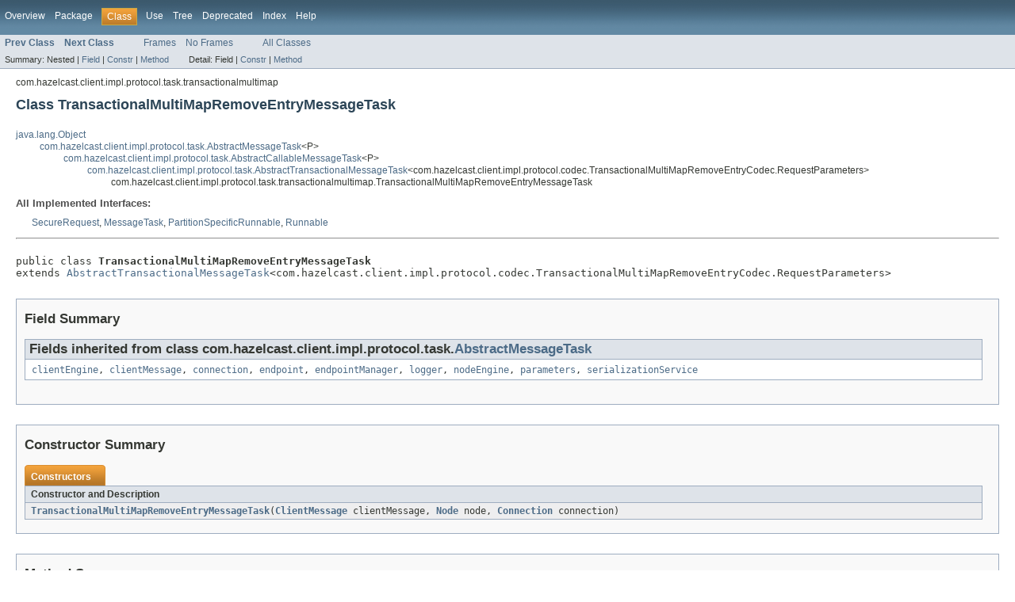

--- FILE ---
content_type: text/html
request_url: https://docs.hazelcast.org/docs/clients/java/3.6/com/hazelcast/client/impl/protocol/task/transactionalmultimap/TransactionalMultiMapRemoveEntryMessageTask.html
body_size: 4889
content:
<!DOCTYPE HTML PUBLIC "-//W3C//DTD HTML 4.01 Transitional//EN" "http://www.w3.org/TR/html4/loose.dtd">
<!-- NewPage -->
<html lang="en">
<head>
<!-- Generated by javadoc (version 1.7.0_79) on Mon Jan 25 10:10:56 UTC 2016 -->
<meta http-equiv="Content-Type" content="text/html" charset="UTF-8">
<title>TransactionalMultiMapRemoveEntryMessageTask (Hazelcast Root 3.6 API)</title>
<meta name="date" content="2016-01-25">
<link rel="stylesheet" type="text/css" href="../../../../../../../stylesheet.css" title="Style">
</head>
<body>
<script type="text/javascript"><!--
    if (location.href.indexOf('is-external=true') == -1) {
        parent.document.title="TransactionalMultiMapRemoveEntryMessageTask (Hazelcast Root 3.6 API)";
    }
//-->
</script>
<noscript>
<div>JavaScript is disabled on your browser.</div>
</noscript>
<!-- ========= START OF TOP NAVBAR ======= -->
<div class="topNav"><a name="navbar_top">
<!--   -->
</a><a href="#skip-navbar_top" title="Skip navigation links"></a><a name="navbar_top_firstrow">
<!--   -->
</a>
<ul class="navList" title="Navigation">
<li><a href="../../../../../../../overview-summary.html">Overview</a></li>
<li><a href="package-summary.html">Package</a></li>
<li class="navBarCell1Rev">Class</li>
<li><a href="class-use/TransactionalMultiMapRemoveEntryMessageTask.html">Use</a></li>
<li><a href="package-tree.html">Tree</a></li>
<li><a href="../../../../../../../deprecated-list.html">Deprecated</a></li>
<li><a href="../../../../../../../index-all.html">Index</a></li>
<li><a href="../../../../../../../help-doc.html">Help</a></li>
</ul>
</div>
<div class="subNav">
<ul class="navList">
<li><a href="../../../../../../../com/hazelcast/client/impl/protocol/task/transactionalmultimap/TransactionalMultiMapPutMessageTask.html" title="class in com.hazelcast.client.impl.protocol.task.transactionalmultimap"><span class="strong">Prev Class</span></a></li>
<li><a href="../../../../../../../com/hazelcast/client/impl/protocol/task/transactionalmultimap/TransactionalMultiMapRemoveMessageTask.html" title="class in com.hazelcast.client.impl.protocol.task.transactionalmultimap"><span class="strong">Next Class</span></a></li>
</ul>
<ul class="navList">
<li><a href="../../../../../../../index.html?com/hazelcast/client/impl/protocol/task/transactionalmultimap/TransactionalMultiMapRemoveEntryMessageTask.html" target="_top">Frames</a></li>
<li><a href="TransactionalMultiMapRemoveEntryMessageTask.html" target="_top">No Frames</a></li>
</ul>
<ul class="navList" id="allclasses_navbar_top">
<li><a href="../../../../../../../allclasses-noframe.html">All Classes</a></li>
</ul>
<div>
<script type="text/javascript"><!--
  allClassesLink = document.getElementById("allclasses_navbar_top");
  if(window==top) {
    allClassesLink.style.display = "block";
  }
  else {
    allClassesLink.style.display = "none";
  }
  //-->
</script>
</div>
<div>
<ul class="subNavList">
<li>Summary:&nbsp;</li>
<li>Nested&nbsp;|&nbsp;</li>
<li><a href="#fields_inherited_from_class_com.hazelcast.client.impl.protocol.task.AbstractMessageTask">Field</a>&nbsp;|&nbsp;</li>
<li><a href="#constructor_summary">Constr</a>&nbsp;|&nbsp;</li>
<li><a href="#method_summary">Method</a></li>
</ul>
<ul class="subNavList">
<li>Detail:&nbsp;</li>
<li>Field&nbsp;|&nbsp;</li>
<li><a href="#constructor_detail">Constr</a>&nbsp;|&nbsp;</li>
<li><a href="#method_detail">Method</a></li>
</ul>
</div>
<a name="skip-navbar_top">
<!--   -->
</a></div>
<!-- ========= END OF TOP NAVBAR ========= -->
<!-- ======== START OF CLASS DATA ======== -->
<div class="header">
<div class="subTitle">com.hazelcast.client.impl.protocol.task.transactionalmultimap</div>
<h2 title="Class TransactionalMultiMapRemoveEntryMessageTask" class="title">Class TransactionalMultiMapRemoveEntryMessageTask</h2>
</div>
<div class="contentContainer">
<ul class="inheritance">
<li><a href="http://download.oracle.com/javase/1.6.0/docs/api/java/lang/Object.html?is-external=true" title="class or interface in java.lang">java.lang.Object</a></li>
<li>
<ul class="inheritance">
<li><a href="../../../../../../../com/hazelcast/client/impl/protocol/task/AbstractMessageTask.html" title="class in com.hazelcast.client.impl.protocol.task">com.hazelcast.client.impl.protocol.task.AbstractMessageTask</a>&lt;P&gt;</li>
<li>
<ul class="inheritance">
<li><a href="../../../../../../../com/hazelcast/client/impl/protocol/task/AbstractCallableMessageTask.html" title="class in com.hazelcast.client.impl.protocol.task">com.hazelcast.client.impl.protocol.task.AbstractCallableMessageTask</a>&lt;P&gt;</li>
<li>
<ul class="inheritance">
<li><a href="../../../../../../../com/hazelcast/client/impl/protocol/task/AbstractTransactionalMessageTask.html" title="class in com.hazelcast.client.impl.protocol.task">com.hazelcast.client.impl.protocol.task.AbstractTransactionalMessageTask</a>&lt;com.hazelcast.client.impl.protocol.codec.TransactionalMultiMapRemoveEntryCodec.RequestParameters&gt;</li>
<li>
<ul class="inheritance">
<li>com.hazelcast.client.impl.protocol.task.transactionalmultimap.TransactionalMultiMapRemoveEntryMessageTask</li>
</ul>
</li>
</ul>
</li>
</ul>
</li>
</ul>
</li>
</ul>
<div class="description">
<ul class="blockList">
<li class="blockList">
<dl>
<dt>All Implemented Interfaces:</dt>
<dd><a href="../../../../../../../com/hazelcast/client/impl/client/SecureRequest.html" title="interface in com.hazelcast.client.impl.client">SecureRequest</a>, <a href="../../../../../../../com/hazelcast/client/impl/protocol/task/MessageTask.html" title="interface in com.hazelcast.client.impl.protocol.task">MessageTask</a>, <a href="../../../../../../../com/hazelcast/spi/impl/PartitionSpecificRunnable.html" title="interface in com.hazelcast.spi.impl">PartitionSpecificRunnable</a>, <a href="http://download.oracle.com/javase/1.6.0/docs/api/java/lang/Runnable.html?is-external=true" title="class or interface in java.lang">Runnable</a></dd>
</dl>
<hr>
<br>
<pre>public class <span class="strong">TransactionalMultiMapRemoveEntryMessageTask</span>
extends <a href="../../../../../../../com/hazelcast/client/impl/protocol/task/AbstractTransactionalMessageTask.html" title="class in com.hazelcast.client.impl.protocol.task">AbstractTransactionalMessageTask</a>&lt;com.hazelcast.client.impl.protocol.codec.TransactionalMultiMapRemoveEntryCodec.RequestParameters&gt;</pre>
</li>
</ul>
</div>
<div class="summary">
<ul class="blockList">
<li class="blockList">
<!-- =========== FIELD SUMMARY =========== -->
<ul class="blockList">
<li class="blockList"><a name="field_summary">
<!--   -->
</a>
<h3>Field Summary</h3>
<ul class="blockList">
<li class="blockList"><a name="fields_inherited_from_class_com.hazelcast.client.impl.protocol.task.AbstractMessageTask">
<!--   -->
</a>
<h3>Fields inherited from class&nbsp;com.hazelcast.client.impl.protocol.task.<a href="../../../../../../../com/hazelcast/client/impl/protocol/task/AbstractMessageTask.html" title="class in com.hazelcast.client.impl.protocol.task">AbstractMessageTask</a></h3>
<code><a href="../../../../../../../com/hazelcast/client/impl/protocol/task/AbstractMessageTask.html#clientEngine">clientEngine</a>, <a href="../../../../../../../com/hazelcast/client/impl/protocol/task/AbstractMessageTask.html#clientMessage">clientMessage</a>, <a href="../../../../../../../com/hazelcast/client/impl/protocol/task/AbstractMessageTask.html#connection">connection</a>, <a href="../../../../../../../com/hazelcast/client/impl/protocol/task/AbstractMessageTask.html#endpoint">endpoint</a>, <a href="../../../../../../../com/hazelcast/client/impl/protocol/task/AbstractMessageTask.html#endpointManager">endpointManager</a>, <a href="../../../../../../../com/hazelcast/client/impl/protocol/task/AbstractMessageTask.html#logger">logger</a>, <a href="../../../../../../../com/hazelcast/client/impl/protocol/task/AbstractMessageTask.html#nodeEngine">nodeEngine</a>, <a href="../../../../../../../com/hazelcast/client/impl/protocol/task/AbstractMessageTask.html#parameters">parameters</a>, <a href="../../../../../../../com/hazelcast/client/impl/protocol/task/AbstractMessageTask.html#serializationService">serializationService</a></code></li>
</ul>
</li>
</ul>
<!-- ======== CONSTRUCTOR SUMMARY ======== -->
<ul class="blockList">
<li class="blockList"><a name="constructor_summary">
<!--   -->
</a>
<h3>Constructor Summary</h3>
<table class="overviewSummary" border="0" cellpadding="3" cellspacing="0" summary="Constructor Summary table, listing constructors, and an explanation">
<caption><span>Constructors</span><span class="tabEnd">&nbsp;</span></caption>
<tr>
<th class="colOne" scope="col">Constructor and Description</th>
</tr>
<tr class="altColor">
<td class="colOne"><code><strong><a href="../../../../../../../com/hazelcast/client/impl/protocol/task/transactionalmultimap/TransactionalMultiMapRemoveEntryMessageTask.html#TransactionalMultiMapRemoveEntryMessageTask(com.hazelcast.client.impl.protocol.ClientMessage,%20com.hazelcast.instance.Node,%20com.hazelcast.nio.Connection)">TransactionalMultiMapRemoveEntryMessageTask</a></strong>(<a href="../../../../../../../com/hazelcast/client/impl/protocol/ClientMessage.html" title="class in com.hazelcast.client.impl.protocol">ClientMessage</a>&nbsp;clientMessage,
                                           <a href="../../../../../../../com/hazelcast/instance/Node.html" title="class in com.hazelcast.instance">Node</a>&nbsp;node,
                                           <a href="../../../../../../../com/hazelcast/nio/Connection.html" title="interface in com.hazelcast.nio">Connection</a>&nbsp;connection)</code>&nbsp;</td>
</tr>
</table>
</li>
</ul>
<!-- ========== METHOD SUMMARY =========== -->
<ul class="blockList">
<li class="blockList"><a name="method_summary">
<!--   -->
</a>
<h3>Method Summary</h3>
<table class="overviewSummary" border="0" cellpadding="3" cellspacing="0" summary="Method Summary table, listing methods, and an explanation">
<caption><span>Methods</span><span class="tabEnd">&nbsp;</span></caption>
<tr>
<th class="colFirst" scope="col">Modifier and Type</th>
<th class="colLast" scope="col">Method and Description</th>
</tr>
<tr class="altColor">
<td class="colFirst"><code>protected com.hazelcast.client.impl.protocol.codec.TransactionalMultiMapRemoveEntryCodec.RequestParameters</code></td>
<td class="colLast"><code><strong><a href="../../../../../../../com/hazelcast/client/impl/protocol/task/transactionalmultimap/TransactionalMultiMapRemoveEntryMessageTask.html#decodeClientMessage(com.hazelcast.client.impl.protocol.ClientMessage)">decodeClientMessage</a></strong>(<a href="../../../../../../../com/hazelcast/client/impl/protocol/ClientMessage.html" title="class in com.hazelcast.client.impl.protocol">ClientMessage</a>&nbsp;clientMessage)</code>&nbsp;</td>
</tr>
<tr class="rowColor">
<td class="colFirst"><code>protected <a href="../../../../../../../com/hazelcast/client/impl/protocol/ClientMessage.html" title="class in com.hazelcast.client.impl.protocol">ClientMessage</a></code></td>
<td class="colLast"><code><strong><a href="../../../../../../../com/hazelcast/client/impl/protocol/task/transactionalmultimap/TransactionalMultiMapRemoveEntryMessageTask.html#encodeResponse(java.lang.Object)">encodeResponse</a></strong>(<a href="http://download.oracle.com/javase/1.6.0/docs/api/java/lang/Object.html?is-external=true" title="class or interface in java.lang">Object</a>&nbsp;response)</code>&nbsp;</td>
</tr>
<tr class="altColor">
<td class="colFirst"><code>protected long</code></td>
<td class="colLast"><code><strong><a href="../../../../../../../com/hazelcast/client/impl/protocol/task/transactionalmultimap/TransactionalMultiMapRemoveEntryMessageTask.html#getClientThreadId()">getClientThreadId</a></strong>()</code>&nbsp;</td>
</tr>
<tr class="rowColor">
<td class="colFirst"><code><a href="http://download.oracle.com/javase/1.6.0/docs/api/java/lang/String.html?is-external=true" title="class or interface in java.lang">String</a></code></td>
<td class="colLast"><code><strong><a href="../../../../../../../com/hazelcast/client/impl/protocol/task/transactionalmultimap/TransactionalMultiMapRemoveEntryMessageTask.html#getDistributedObjectName()">getDistributedObjectName</a></strong>()</code>
<div class="block">Used for <a href="../../../../../../../com/hazelcast/security/SecurityInterceptor.html" title="interface in com.hazelcast.security"><code>SecurityInterceptor</code></a></div>
</td>
</tr>
<tr class="altColor">
<td class="colFirst"><code><a href="http://download.oracle.com/javase/1.6.0/docs/api/java/lang/String.html?is-external=true" title="class or interface in java.lang">String</a></code></td>
<td class="colLast"><code><strong><a href="../../../../../../../com/hazelcast/client/impl/protocol/task/transactionalmultimap/TransactionalMultiMapRemoveEntryMessageTask.html#getMethodName()">getMethodName</a></strong>()</code>
<div class="block">Used for <a href="../../../../../../../com/hazelcast/security/SecurityInterceptor.html" title="interface in com.hazelcast.security"><code>SecurityInterceptor</code></a>
 Method name which called via a distributedObject
 for map.put, methodName will be 'put'
 For requests which do not produced via a distributedObject should return null, for example internal client.</div>
</td>
</tr>
<tr class="rowColor">
<td class="colFirst"><code><a href="http://download.oracle.com/javase/1.6.0/docs/api/java/lang/Object.html?is-external=true" title="class or interface in java.lang">Object</a>[]</code></td>
<td class="colLast"><code><strong><a href="../../../../../../../com/hazelcast/client/impl/protocol/task/transactionalmultimap/TransactionalMultiMapRemoveEntryMessageTask.html#getParameters()">getParameters</a></strong>()</code>
<div class="block">Used for <a href="../../../../../../../com/hazelcast/security/SecurityInterceptor.html" title="interface in com.hazelcast.security"><code>SecurityInterceptor</code></a>
 Parameters passed to the method by a distributedObject
 for map.put(key, value) parameters should be 'key' and 'value'
 parameters can be in binary or object form, underlying implementation will de-serialize lazily</div>
</td>
</tr>
<tr class="altColor">
<td class="colFirst"><code><a href="http://download.oracle.com/javase/1.6.0/docs/api/java/security/Permission.html?is-external=true" title="class or interface in java.security">Permission</a></code></td>
<td class="colLast"><code><strong><a href="../../../../../../../com/hazelcast/client/impl/protocol/task/transactionalmultimap/TransactionalMultiMapRemoveEntryMessageTask.html#getRequiredPermission()">getRequiredPermission</a></strong>()</code>&nbsp;</td>
</tr>
<tr class="rowColor">
<td class="colFirst"><code><a href="http://download.oracle.com/javase/1.6.0/docs/api/java/lang/String.html?is-external=true" title="class or interface in java.lang">String</a></code></td>
<td class="colLast"><code><strong><a href="../../../../../../../com/hazelcast/client/impl/protocol/task/transactionalmultimap/TransactionalMultiMapRemoveEntryMessageTask.html#getServiceName()">getServiceName</a></strong>()</code>&nbsp;</td>
</tr>
<tr class="altColor">
<td class="colFirst"><code>protected <a href="http://download.oracle.com/javase/1.6.0/docs/api/java/lang/Object.html?is-external=true" title="class or interface in java.lang">Object</a></code></td>
<td class="colLast"><code><strong><a href="../../../../../../../com/hazelcast/client/impl/protocol/task/transactionalmultimap/TransactionalMultiMapRemoveEntryMessageTask.html#innerCall()">innerCall</a></strong>()</code>&nbsp;</td>
</tr>
</table>
<ul class="blockList">
<li class="blockList"><a name="methods_inherited_from_class_com.hazelcast.client.impl.protocol.task.AbstractTransactionalMessageTask">
<!--   -->
</a>
<h3>Methods inherited from class&nbsp;com.hazelcast.client.impl.protocol.task.<a href="../../../../../../../com/hazelcast/client/impl/protocol/task/AbstractTransactionalMessageTask.html" title="class in com.hazelcast.client.impl.protocol.task">AbstractTransactionalMessageTask</a></h3>
<code><a href="../../../../../../../com/hazelcast/client/impl/protocol/task/AbstractTransactionalMessageTask.html#call()">call</a></code></li>
</ul>
<ul class="blockList">
<li class="blockList"><a name="methods_inherited_from_class_com.hazelcast.client.impl.protocol.task.AbstractCallableMessageTask">
<!--   -->
</a>
<h3>Methods inherited from class&nbsp;com.hazelcast.client.impl.protocol.task.<a href="../../../../../../../com/hazelcast/client/impl/protocol/task/AbstractCallableMessageTask.html" title="class in com.hazelcast.client.impl.protocol.task">AbstractCallableMessageTask</a></h3>
<code><a href="../../../../../../../com/hazelcast/client/impl/protocol/task/AbstractCallableMessageTask.html#processMessage()">processMessage</a></code></li>
</ul>
<ul class="blockList">
<li class="blockList"><a name="methods_inherited_from_class_com.hazelcast.client.impl.protocol.task.AbstractMessageTask">
<!--   -->
</a>
<h3>Methods inherited from class&nbsp;com.hazelcast.client.impl.protocol.task.<a href="../../../../../../../com/hazelcast/client/impl/protocol/task/AbstractMessageTask.html" title="class in com.hazelcast.client.impl.protocol.task">AbstractMessageTask</a></h3>
<code><a href="../../../../../../../com/hazelcast/client/impl/protocol/task/AbstractMessageTask.html#getDistributedObjectType()">getDistributedObjectType</a>, <a href="../../../../../../../com/hazelcast/client/impl/protocol/task/AbstractMessageTask.html#getEndpoint()">getEndpoint</a>, <a href="../../../../../../../com/hazelcast/client/impl/protocol/task/AbstractMessageTask.html#getPartitionId()">getPartitionId</a>, <a href="../../../../../../../com/hazelcast/client/impl/protocol/task/AbstractMessageTask.html#getService(java.lang.String)">getService</a>, <a href="../../../../../../../com/hazelcast/client/impl/protocol/task/AbstractMessageTask.html#isAuthenticationMessage()">isAuthenticationMessage</a>, <a href="../../../../../../../com/hazelcast/client/impl/protocol/task/AbstractMessageTask.html#run()">run</a>, <a href="../../../../../../../com/hazelcast/client/impl/protocol/task/AbstractMessageTask.html#sendClientMessage(com.hazelcast.client.impl.protocol.ClientMessage)">sendClientMessage</a>, <a href="../../../../../../../com/hazelcast/client/impl/protocol/task/AbstractMessageTask.html#sendClientMessage(java.lang.Object,%20com.hazelcast.client.impl.protocol.ClientMessage)">sendClientMessage</a>, <a href="../../../../../../../com/hazelcast/client/impl/protocol/task/AbstractMessageTask.html#sendClientMessage(java.lang.Throwable)">sendClientMessage</a>, <a href="../../../../../../../com/hazelcast/client/impl/protocol/task/AbstractMessageTask.html#sendResponse(java.lang.Object)">sendResponse</a></code></li>
</ul>
<ul class="blockList">
<li class="blockList"><a name="methods_inherited_from_class_java.lang.Object">
<!--   -->
</a>
<h3>Methods inherited from class&nbsp;java.lang.<a href="http://download.oracle.com/javase/1.6.0/docs/api/java/lang/Object.html?is-external=true" title="class or interface in java.lang">Object</a></h3>
<code><a href="http://download.oracle.com/javase/1.6.0/docs/api/java/lang/Object.html?is-external=true#clone()" title="class or interface in java.lang">clone</a>, <a href="http://download.oracle.com/javase/1.6.0/docs/api/java/lang/Object.html?is-external=true#equals(java.lang.Object)" title="class or interface in java.lang">equals</a>, <a href="http://download.oracle.com/javase/1.6.0/docs/api/java/lang/Object.html?is-external=true#finalize()" title="class or interface in java.lang">finalize</a>, <a href="http://download.oracle.com/javase/1.6.0/docs/api/java/lang/Object.html?is-external=true#getClass()" title="class or interface in java.lang">getClass</a>, <a href="http://download.oracle.com/javase/1.6.0/docs/api/java/lang/Object.html?is-external=true#hashCode()" title="class or interface in java.lang">hashCode</a>, <a href="http://download.oracle.com/javase/1.6.0/docs/api/java/lang/Object.html?is-external=true#notify()" title="class or interface in java.lang">notify</a>, <a href="http://download.oracle.com/javase/1.6.0/docs/api/java/lang/Object.html?is-external=true#notifyAll()" title="class or interface in java.lang">notifyAll</a>, <a href="http://download.oracle.com/javase/1.6.0/docs/api/java/lang/Object.html?is-external=true#toString()" title="class or interface in java.lang">toString</a>, <a href="http://download.oracle.com/javase/1.6.0/docs/api/java/lang/Object.html?is-external=true#wait()" title="class or interface in java.lang">wait</a>, <a href="http://download.oracle.com/javase/1.6.0/docs/api/java/lang/Object.html?is-external=true#wait(long)" title="class or interface in java.lang">wait</a>, <a href="http://download.oracle.com/javase/1.6.0/docs/api/java/lang/Object.html?is-external=true#wait(long,%20int)" title="class or interface in java.lang">wait</a></code></li>
</ul>
</li>
</ul>
</li>
</ul>
</div>
<div class="details">
<ul class="blockList">
<li class="blockList">
<!-- ========= CONSTRUCTOR DETAIL ======== -->
<ul class="blockList">
<li class="blockList"><a name="constructor_detail">
<!--   -->
</a>
<h3>Constructor Detail</h3>
<a name="TransactionalMultiMapRemoveEntryMessageTask(com.hazelcast.client.impl.protocol.ClientMessage, com.hazelcast.instance.Node, com.hazelcast.nio.Connection)">
<!--   -->
</a>
<ul class="blockListLast">
<li class="blockList">
<h4>TransactionalMultiMapRemoveEntryMessageTask</h4>
<pre>public&nbsp;TransactionalMultiMapRemoveEntryMessageTask(<a href="../../../../../../../com/hazelcast/client/impl/protocol/ClientMessage.html" title="class in com.hazelcast.client.impl.protocol">ClientMessage</a>&nbsp;clientMessage,
                                           <a href="../../../../../../../com/hazelcast/instance/Node.html" title="class in com.hazelcast.instance">Node</a>&nbsp;node,
                                           <a href="../../../../../../../com/hazelcast/nio/Connection.html" title="interface in com.hazelcast.nio">Connection</a>&nbsp;connection)</pre>
</li>
</ul>
</li>
</ul>
<!-- ============ METHOD DETAIL ========== -->
<ul class="blockList">
<li class="blockList"><a name="method_detail">
<!--   -->
</a>
<h3>Method Detail</h3>
<a name="innerCall()">
<!--   -->
</a>
<ul class="blockList">
<li class="blockList">
<h4>innerCall</h4>
<pre>protected&nbsp;<a href="http://download.oracle.com/javase/1.6.0/docs/api/java/lang/Object.html?is-external=true" title="class or interface in java.lang">Object</a>&nbsp;innerCall()
                    throws <a href="http://download.oracle.com/javase/1.6.0/docs/api/java/lang/Exception.html?is-external=true" title="class or interface in java.lang">Exception</a></pre>
<dl>
<dt><strong>Specified by:</strong></dt>
<dd><code><a href="../../../../../../../com/hazelcast/client/impl/protocol/task/AbstractTransactionalMessageTask.html#innerCall()">innerCall</a></code>&nbsp;in class&nbsp;<code><a href="../../../../../../../com/hazelcast/client/impl/protocol/task/AbstractTransactionalMessageTask.html" title="class in com.hazelcast.client.impl.protocol.task">AbstractTransactionalMessageTask</a>&lt;com.hazelcast.client.impl.protocol.codec.TransactionalMultiMapRemoveEntryCodec.RequestParameters&gt;</code></dd>
<dt><span class="strong">Throws:</span></dt>
<dd><code><a href="http://download.oracle.com/javase/1.6.0/docs/api/java/lang/Exception.html?is-external=true" title="class or interface in java.lang">Exception</a></code></dd></dl>
</li>
</ul>
<a name="getClientThreadId()">
<!--   -->
</a>
<ul class="blockList">
<li class="blockList">
<h4>getClientThreadId</h4>
<pre>protected&nbsp;long&nbsp;getClientThreadId()</pre>
<dl>
<dt><strong>Specified by:</strong></dt>
<dd><code><a href="../../../../../../../com/hazelcast/client/impl/protocol/task/AbstractTransactionalMessageTask.html#getClientThreadId()">getClientThreadId</a></code>&nbsp;in class&nbsp;<code><a href="../../../../../../../com/hazelcast/client/impl/protocol/task/AbstractTransactionalMessageTask.html" title="class in com.hazelcast.client.impl.protocol.task">AbstractTransactionalMessageTask</a>&lt;com.hazelcast.client.impl.protocol.codec.TransactionalMultiMapRemoveEntryCodec.RequestParameters&gt;</code></dd>
</dl>
</li>
</ul>
<a name="decodeClientMessage(com.hazelcast.client.impl.protocol.ClientMessage)">
<!--   -->
</a>
<ul class="blockList">
<li class="blockList">
<h4>decodeClientMessage</h4>
<pre>protected&nbsp;com.hazelcast.client.impl.protocol.codec.TransactionalMultiMapRemoveEntryCodec.RequestParameters&nbsp;decodeClientMessage(<a href="../../../../../../../com/hazelcast/client/impl/protocol/ClientMessage.html" title="class in com.hazelcast.client.impl.protocol">ClientMessage</a>&nbsp;clientMessage)</pre>
<dl>
<dt><strong>Specified by:</strong></dt>
<dd><code><a href="../../../../../../../com/hazelcast/client/impl/protocol/task/AbstractMessageTask.html#decodeClientMessage(com.hazelcast.client.impl.protocol.ClientMessage)">decodeClientMessage</a></code>&nbsp;in class&nbsp;<code><a href="../../../../../../../com/hazelcast/client/impl/protocol/task/AbstractMessageTask.html" title="class in com.hazelcast.client.impl.protocol.task">AbstractMessageTask</a>&lt;com.hazelcast.client.impl.protocol.codec.TransactionalMultiMapRemoveEntryCodec.RequestParameters&gt;</code></dd>
</dl>
</li>
</ul>
<a name="encodeResponse(java.lang.Object)">
<!--   -->
</a>
<ul class="blockList">
<li class="blockList">
<h4>encodeResponse</h4>
<pre>protected&nbsp;<a href="../../../../../../../com/hazelcast/client/impl/protocol/ClientMessage.html" title="class in com.hazelcast.client.impl.protocol">ClientMessage</a>&nbsp;encodeResponse(<a href="http://download.oracle.com/javase/1.6.0/docs/api/java/lang/Object.html?is-external=true" title="class or interface in java.lang">Object</a>&nbsp;response)</pre>
<dl>
<dt><strong>Specified by:</strong></dt>
<dd><code><a href="../../../../../../../com/hazelcast/client/impl/protocol/task/AbstractMessageTask.html#encodeResponse(java.lang.Object)">encodeResponse</a></code>&nbsp;in class&nbsp;<code><a href="../../../../../../../com/hazelcast/client/impl/protocol/task/AbstractMessageTask.html" title="class in com.hazelcast.client.impl.protocol.task">AbstractMessageTask</a>&lt;com.hazelcast.client.impl.protocol.codec.TransactionalMultiMapRemoveEntryCodec.RequestParameters&gt;</code></dd>
</dl>
</li>
</ul>
<a name="getServiceName()">
<!--   -->
</a>
<ul class="blockList">
<li class="blockList">
<h4>getServiceName</h4>
<pre>public&nbsp;<a href="http://download.oracle.com/javase/1.6.0/docs/api/java/lang/String.html?is-external=true" title="class or interface in java.lang">String</a>&nbsp;getServiceName()</pre>
<dl>
<dt><strong>Specified by:</strong></dt>
<dd><code><a href="../../../../../../../com/hazelcast/client/impl/protocol/task/AbstractMessageTask.html#getServiceName()">getServiceName</a></code>&nbsp;in class&nbsp;<code><a href="../../../../../../../com/hazelcast/client/impl/protocol/task/AbstractMessageTask.html" title="class in com.hazelcast.client.impl.protocol.task">AbstractMessageTask</a>&lt;com.hazelcast.client.impl.protocol.codec.TransactionalMultiMapRemoveEntryCodec.RequestParameters&gt;</code></dd>
</dl>
</li>
</ul>
<a name="getRequiredPermission()">
<!--   -->
</a>
<ul class="blockList">
<li class="blockList">
<h4>getRequiredPermission</h4>
<pre>public&nbsp;<a href="http://download.oracle.com/javase/1.6.0/docs/api/java/security/Permission.html?is-external=true" title="class or interface in java.security">Permission</a>&nbsp;getRequiredPermission()</pre>
</li>
</ul>
<a name="getDistributedObjectName()">
<!--   -->
</a>
<ul class="blockList">
<li class="blockList">
<h4>getDistributedObjectName</h4>
<pre>public&nbsp;<a href="http://download.oracle.com/javase/1.6.0/docs/api/java/lang/String.html?is-external=true" title="class or interface in java.lang">String</a>&nbsp;getDistributedObjectName()</pre>
<div class="block"><strong>Description copied from interface:&nbsp;<code><a href="../../../../../../../com/hazelcast/client/impl/client/SecureRequest.html#getDistributedObjectName()">SecureRequest</a></code></strong></div>
<div class="block">Used for <a href="../../../../../../../com/hazelcast/security/SecurityInterceptor.html" title="interface in com.hazelcast.security"><code>SecurityInterceptor</code></a></div>
<dl>
<dt><strong>Specified by:</strong></dt>
<dd><code><a href="../../../../../../../com/hazelcast/client/impl/client/SecureRequest.html#getDistributedObjectName()">getDistributedObjectName</a></code>&nbsp;in interface&nbsp;<code><a href="../../../../../../../com/hazelcast/client/impl/client/SecureRequest.html" title="interface in com.hazelcast.client.impl.client">SecureRequest</a></code></dd>
<dt><strong>Specified by:</strong></dt>
<dd><code><a href="../../../../../../../com/hazelcast/client/impl/protocol/task/AbstractMessageTask.html#getDistributedObjectName()">getDistributedObjectName</a></code>&nbsp;in class&nbsp;<code><a href="../../../../../../../com/hazelcast/client/impl/protocol/task/AbstractMessageTask.html" title="class in com.hazelcast.client.impl.protocol.task">AbstractMessageTask</a>&lt;com.hazelcast.client.impl.protocol.codec.TransactionalMultiMapRemoveEntryCodec.RequestParameters&gt;</code></dd>
<dt><span class="strong">Returns:</span></dt><dd></dd></dl>
</li>
</ul>
<a name="getMethodName()">
<!--   -->
</a>
<ul class="blockList">
<li class="blockList">
<h4>getMethodName</h4>
<pre>public&nbsp;<a href="http://download.oracle.com/javase/1.6.0/docs/api/java/lang/String.html?is-external=true" title="class or interface in java.lang">String</a>&nbsp;getMethodName()</pre>
<div class="block"><strong>Description copied from interface:&nbsp;<code><a href="../../../../../../../com/hazelcast/client/impl/client/SecureRequest.html#getMethodName()">SecureRequest</a></code></strong></div>
<div class="block">Used for <a href="../../../../../../../com/hazelcast/security/SecurityInterceptor.html" title="interface in com.hazelcast.security"><code>SecurityInterceptor</code></a>
 Method name which called via a distributedObject
 for map.put, methodName will be 'put'
 For requests which do not produced via a distributedObject should return null, for example internal client.</div>
<dl>
<dt><strong>Specified by:</strong></dt>
<dd><code><a href="../../../../../../../com/hazelcast/client/impl/client/SecureRequest.html#getMethodName()">getMethodName</a></code>&nbsp;in interface&nbsp;<code><a href="../../../../../../../com/hazelcast/client/impl/client/SecureRequest.html" title="interface in com.hazelcast.client.impl.client">SecureRequest</a></code></dd>
<dt><strong>Specified by:</strong></dt>
<dd><code><a href="../../../../../../../com/hazelcast/client/impl/protocol/task/AbstractMessageTask.html#getMethodName()">getMethodName</a></code>&nbsp;in class&nbsp;<code><a href="../../../../../../../com/hazelcast/client/impl/protocol/task/AbstractMessageTask.html" title="class in com.hazelcast.client.impl.protocol.task">AbstractMessageTask</a>&lt;com.hazelcast.client.impl.protocol.codec.TransactionalMultiMapRemoveEntryCodec.RequestParameters&gt;</code></dd>
<dt><span class="strong">Returns:</span></dt><dd></dd></dl>
</li>
</ul>
<a name="getParameters()">
<!--   -->
</a>
<ul class="blockListLast">
<li class="blockList">
<h4>getParameters</h4>
<pre>public&nbsp;<a href="http://download.oracle.com/javase/1.6.0/docs/api/java/lang/Object.html?is-external=true" title="class or interface in java.lang">Object</a>[]&nbsp;getParameters()</pre>
<div class="block"><strong>Description copied from interface:&nbsp;<code><a href="../../../../../../../com/hazelcast/client/impl/client/SecureRequest.html#getParameters()">SecureRequest</a></code></strong></div>
<div class="block">Used for <a href="../../../../../../../com/hazelcast/security/SecurityInterceptor.html" title="interface in com.hazelcast.security"><code>SecurityInterceptor</code></a>
 Parameters passed to the method by a distributedObject
 for map.put(key, value) parameters should be 'key' and 'value'
 parameters can be in binary or object form, underlying implementation will de-serialize lazily</div>
<dl>
<dt><strong>Specified by:</strong></dt>
<dd><code><a href="../../../../../../../com/hazelcast/client/impl/client/SecureRequest.html#getParameters()">getParameters</a></code>&nbsp;in interface&nbsp;<code><a href="../../../../../../../com/hazelcast/client/impl/client/SecureRequest.html" title="interface in com.hazelcast.client.impl.client">SecureRequest</a></code></dd>
<dt><strong>Specified by:</strong></dt>
<dd><code><a href="../../../../../../../com/hazelcast/client/impl/protocol/task/AbstractMessageTask.html#getParameters()">getParameters</a></code>&nbsp;in class&nbsp;<code><a href="../../../../../../../com/hazelcast/client/impl/protocol/task/AbstractMessageTask.html" title="class in com.hazelcast.client.impl.protocol.task">AbstractMessageTask</a>&lt;com.hazelcast.client.impl.protocol.codec.TransactionalMultiMapRemoveEntryCodec.RequestParameters&gt;</code></dd>
<dt><span class="strong">Returns:</span></dt><dd></dd></dl>
</li>
</ul>
</li>
</ul>
</li>
</ul>
</div>
</div>
<!-- ========= END OF CLASS DATA ========= -->
<!-- ======= START OF BOTTOM NAVBAR ====== -->
<div class="bottomNav"><a name="navbar_bottom">
<!--   -->
</a><a href="#skip-navbar_bottom" title="Skip navigation links"></a><a name="navbar_bottom_firstrow">
<!--   -->
</a>
<ul class="navList" title="Navigation">
<li><a href="../../../../../../../overview-summary.html">Overview</a></li>
<li><a href="package-summary.html">Package</a></li>
<li class="navBarCell1Rev">Class</li>
<li><a href="class-use/TransactionalMultiMapRemoveEntryMessageTask.html">Use</a></li>
<li><a href="package-tree.html">Tree</a></li>
<li><a href="../../../../../../../deprecated-list.html">Deprecated</a></li>
<li><a href="../../../../../../../index-all.html">Index</a></li>
<li><a href="../../../../../../../help-doc.html">Help</a></li>
</ul>
</div>
<div class="subNav">
<ul class="navList">
<li><a href="../../../../../../../com/hazelcast/client/impl/protocol/task/transactionalmultimap/TransactionalMultiMapPutMessageTask.html" title="class in com.hazelcast.client.impl.protocol.task.transactionalmultimap"><span class="strong">Prev Class</span></a></li>
<li><a href="../../../../../../../com/hazelcast/client/impl/protocol/task/transactionalmultimap/TransactionalMultiMapRemoveMessageTask.html" title="class in com.hazelcast.client.impl.protocol.task.transactionalmultimap"><span class="strong">Next Class</span></a></li>
</ul>
<ul class="navList">
<li><a href="../../../../../../../index.html?com/hazelcast/client/impl/protocol/task/transactionalmultimap/TransactionalMultiMapRemoveEntryMessageTask.html" target="_top">Frames</a></li>
<li><a href="TransactionalMultiMapRemoveEntryMessageTask.html" target="_top">No Frames</a></li>
</ul>
<ul class="navList" id="allclasses_navbar_bottom">
<li><a href="../../../../../../../allclasses-noframe.html">All Classes</a></li>
</ul>
<div>
<script type="text/javascript"><!--
  allClassesLink = document.getElementById("allclasses_navbar_bottom");
  if(window==top) {
    allClassesLink.style.display = "block";
  }
  else {
    allClassesLink.style.display = "none";
  }
  //-->
</script>
</div>
<div>
<ul class="subNavList">
<li>Summary:&nbsp;</li>
<li>Nested&nbsp;|&nbsp;</li>
<li><a href="#fields_inherited_from_class_com.hazelcast.client.impl.protocol.task.AbstractMessageTask">Field</a>&nbsp;|&nbsp;</li>
<li><a href="#constructor_summary">Constr</a>&nbsp;|&nbsp;</li>
<li><a href="#method_summary">Method</a></li>
</ul>
<ul class="subNavList">
<li>Detail:&nbsp;</li>
<li>Field&nbsp;|&nbsp;</li>
<li><a href="#constructor_detail">Constr</a>&nbsp;|&nbsp;</li>
<li><a href="#method_detail">Method</a></li>
</ul>
</div>
<a name="skip-navbar_bottom">
<!--   -->
</a></div>
<!-- ======== END OF BOTTOM NAVBAR ======= -->
<p class="legalCopy"><small>Copyright &#169; 2016 <a href="http://www.hazelcast.com/">Hazelcast, Inc.</a>. All Rights Reserved.</small></p>
</body>
</html>
